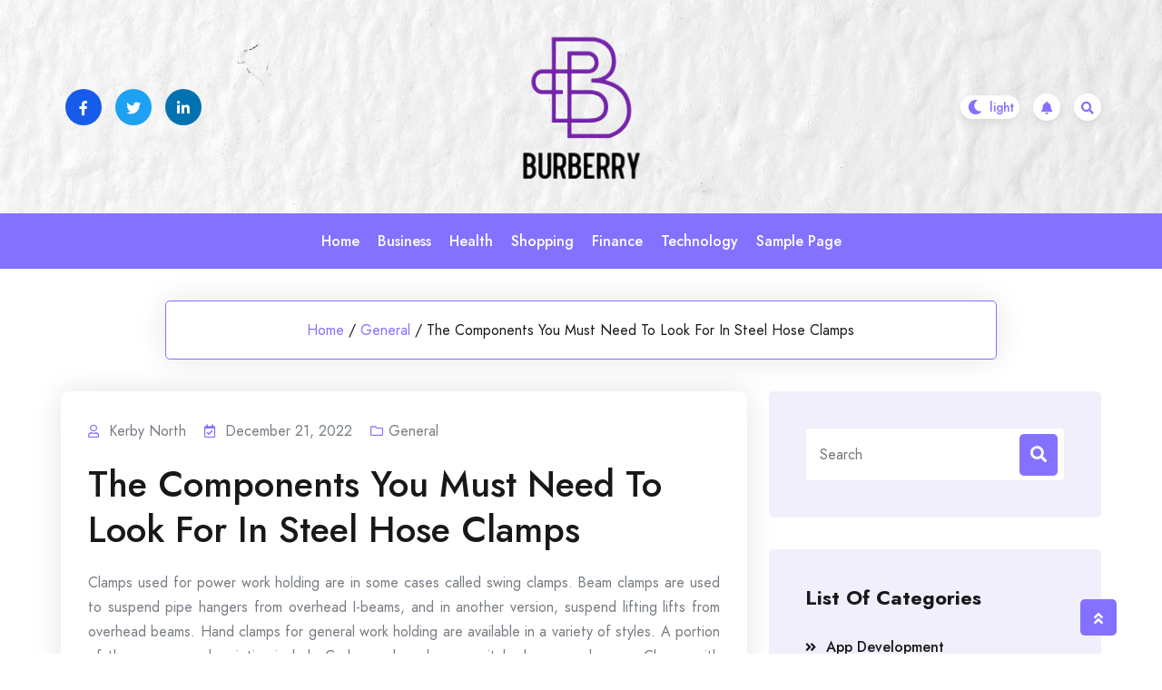

--- FILE ---
content_type: text/html; charset=UTF-8
request_url: https://burberry-saleoutlet.com/2022/12/21/the-components-you-must-need-to-look-for-in-steel-hose-clamps/
body_size: 11540
content:
				<!DOCTYPE html>
				<html lang="en-US" >
				<head>
						<meta charset="UTF-8">
				<meta name="viewport" content="width=device-width, initial-scale=1">
				<link rel="profile" href="https://gmpg.org/xfn/11">
				<title>The Components You Must Need To Look For In Steel Hose Clamps &#8211; Burberry Sale Outlet</title>
<meta name='robots' content='max-image-preview:large' />
<link rel='dns-prefetch' href='//fonts.googleapis.com' />
<link rel="alternate" type="application/rss+xml" title="Burberry Sale Outlet &raquo; Feed" href="https://burberry-saleoutlet.com/feed/" />
<link rel="alternate" title="oEmbed (JSON)" type="application/json+oembed" href="https://burberry-saleoutlet.com/wp-json/oembed/1.0/embed?url=https%3A%2F%2Fburberry-saleoutlet.com%2F2022%2F12%2F21%2Fthe-components-you-must-need-to-look-for-in-steel-hose-clamps%2F" />
<link rel="alternate" title="oEmbed (XML)" type="text/xml+oembed" href="https://burberry-saleoutlet.com/wp-json/oembed/1.0/embed?url=https%3A%2F%2Fburberry-saleoutlet.com%2F2022%2F12%2F21%2Fthe-components-you-must-need-to-look-for-in-steel-hose-clamps%2F&#038;format=xml" />
<style id='wp-img-auto-sizes-contain-inline-css'>
img:is([sizes=auto i],[sizes^="auto," i]){contain-intrinsic-size:3000px 1500px}
/*# sourceURL=wp-img-auto-sizes-contain-inline-css */
</style>

<style id='wp-emoji-styles-inline-css'>

	img.wp-smiley, img.emoji {
		display: inline !important;
		border: none !important;
		box-shadow: none !important;
		height: 1em !important;
		width: 1em !important;
		margin: 0 0.07em !important;
		vertical-align: -0.1em !important;
		background: none !important;
		padding: 0 !important;
	}
/*# sourceURL=wp-emoji-styles-inline-css */
</style>
<link rel='stylesheet' id='wp-block-library-css' href='https://burberry-saleoutlet.com/wp-includes/css/dist/block-library/style.min.css?ver=6.9' media='all' />
<style id='global-styles-inline-css'>
:root{--wp--preset--aspect-ratio--square: 1;--wp--preset--aspect-ratio--4-3: 4/3;--wp--preset--aspect-ratio--3-4: 3/4;--wp--preset--aspect-ratio--3-2: 3/2;--wp--preset--aspect-ratio--2-3: 2/3;--wp--preset--aspect-ratio--16-9: 16/9;--wp--preset--aspect-ratio--9-16: 9/16;--wp--preset--color--black: #000000;--wp--preset--color--cyan-bluish-gray: #abb8c3;--wp--preset--color--white: #ffffff;--wp--preset--color--pale-pink: #f78da7;--wp--preset--color--vivid-red: #cf2e2e;--wp--preset--color--luminous-vivid-orange: #ff6900;--wp--preset--color--luminous-vivid-amber: #fcb900;--wp--preset--color--light-green-cyan: #7bdcb5;--wp--preset--color--vivid-green-cyan: #00d084;--wp--preset--color--pale-cyan-blue: #8ed1fc;--wp--preset--color--vivid-cyan-blue: #0693e3;--wp--preset--color--vivid-purple: #9b51e0;--wp--preset--gradient--vivid-cyan-blue-to-vivid-purple: linear-gradient(135deg,rgb(6,147,227) 0%,rgb(155,81,224) 100%);--wp--preset--gradient--light-green-cyan-to-vivid-green-cyan: linear-gradient(135deg,rgb(122,220,180) 0%,rgb(0,208,130) 100%);--wp--preset--gradient--luminous-vivid-amber-to-luminous-vivid-orange: linear-gradient(135deg,rgb(252,185,0) 0%,rgb(255,105,0) 100%);--wp--preset--gradient--luminous-vivid-orange-to-vivid-red: linear-gradient(135deg,rgb(255,105,0) 0%,rgb(207,46,46) 100%);--wp--preset--gradient--very-light-gray-to-cyan-bluish-gray: linear-gradient(135deg,rgb(238,238,238) 0%,rgb(169,184,195) 100%);--wp--preset--gradient--cool-to-warm-spectrum: linear-gradient(135deg,rgb(74,234,220) 0%,rgb(151,120,209) 20%,rgb(207,42,186) 40%,rgb(238,44,130) 60%,rgb(251,105,98) 80%,rgb(254,248,76) 100%);--wp--preset--gradient--blush-light-purple: linear-gradient(135deg,rgb(255,206,236) 0%,rgb(152,150,240) 100%);--wp--preset--gradient--blush-bordeaux: linear-gradient(135deg,rgb(254,205,165) 0%,rgb(254,45,45) 50%,rgb(107,0,62) 100%);--wp--preset--gradient--luminous-dusk: linear-gradient(135deg,rgb(255,203,112) 0%,rgb(199,81,192) 50%,rgb(65,88,208) 100%);--wp--preset--gradient--pale-ocean: linear-gradient(135deg,rgb(255,245,203) 0%,rgb(182,227,212) 50%,rgb(51,167,181) 100%);--wp--preset--gradient--electric-grass: linear-gradient(135deg,rgb(202,248,128) 0%,rgb(113,206,126) 100%);--wp--preset--gradient--midnight: linear-gradient(135deg,rgb(2,3,129) 0%,rgb(40,116,252) 100%);--wp--preset--font-size--small: 13px;--wp--preset--font-size--medium: 20px;--wp--preset--font-size--large: 36px;--wp--preset--font-size--x-large: 42px;--wp--preset--spacing--20: 0.44rem;--wp--preset--spacing--30: 0.67rem;--wp--preset--spacing--40: 1rem;--wp--preset--spacing--50: 1.5rem;--wp--preset--spacing--60: 2.25rem;--wp--preset--spacing--70: 3.38rem;--wp--preset--spacing--80: 5.06rem;--wp--preset--shadow--natural: 6px 6px 9px rgba(0, 0, 0, 0.2);--wp--preset--shadow--deep: 12px 12px 50px rgba(0, 0, 0, 0.4);--wp--preset--shadow--sharp: 6px 6px 0px rgba(0, 0, 0, 0.2);--wp--preset--shadow--outlined: 6px 6px 0px -3px rgb(255, 255, 255), 6px 6px rgb(0, 0, 0);--wp--preset--shadow--crisp: 6px 6px 0px rgb(0, 0, 0);}:where(.is-layout-flex){gap: 0.5em;}:where(.is-layout-grid){gap: 0.5em;}body .is-layout-flex{display: flex;}.is-layout-flex{flex-wrap: wrap;align-items: center;}.is-layout-flex > :is(*, div){margin: 0;}body .is-layout-grid{display: grid;}.is-layout-grid > :is(*, div){margin: 0;}:where(.wp-block-columns.is-layout-flex){gap: 2em;}:where(.wp-block-columns.is-layout-grid){gap: 2em;}:where(.wp-block-post-template.is-layout-flex){gap: 1.25em;}:where(.wp-block-post-template.is-layout-grid){gap: 1.25em;}.has-black-color{color: var(--wp--preset--color--black) !important;}.has-cyan-bluish-gray-color{color: var(--wp--preset--color--cyan-bluish-gray) !important;}.has-white-color{color: var(--wp--preset--color--white) !important;}.has-pale-pink-color{color: var(--wp--preset--color--pale-pink) !important;}.has-vivid-red-color{color: var(--wp--preset--color--vivid-red) !important;}.has-luminous-vivid-orange-color{color: var(--wp--preset--color--luminous-vivid-orange) !important;}.has-luminous-vivid-amber-color{color: var(--wp--preset--color--luminous-vivid-amber) !important;}.has-light-green-cyan-color{color: var(--wp--preset--color--light-green-cyan) !important;}.has-vivid-green-cyan-color{color: var(--wp--preset--color--vivid-green-cyan) !important;}.has-pale-cyan-blue-color{color: var(--wp--preset--color--pale-cyan-blue) !important;}.has-vivid-cyan-blue-color{color: var(--wp--preset--color--vivid-cyan-blue) !important;}.has-vivid-purple-color{color: var(--wp--preset--color--vivid-purple) !important;}.has-black-background-color{background-color: var(--wp--preset--color--black) !important;}.has-cyan-bluish-gray-background-color{background-color: var(--wp--preset--color--cyan-bluish-gray) !important;}.has-white-background-color{background-color: var(--wp--preset--color--white) !important;}.has-pale-pink-background-color{background-color: var(--wp--preset--color--pale-pink) !important;}.has-vivid-red-background-color{background-color: var(--wp--preset--color--vivid-red) !important;}.has-luminous-vivid-orange-background-color{background-color: var(--wp--preset--color--luminous-vivid-orange) !important;}.has-luminous-vivid-amber-background-color{background-color: var(--wp--preset--color--luminous-vivid-amber) !important;}.has-light-green-cyan-background-color{background-color: var(--wp--preset--color--light-green-cyan) !important;}.has-vivid-green-cyan-background-color{background-color: var(--wp--preset--color--vivid-green-cyan) !important;}.has-pale-cyan-blue-background-color{background-color: var(--wp--preset--color--pale-cyan-blue) !important;}.has-vivid-cyan-blue-background-color{background-color: var(--wp--preset--color--vivid-cyan-blue) !important;}.has-vivid-purple-background-color{background-color: var(--wp--preset--color--vivid-purple) !important;}.has-black-border-color{border-color: var(--wp--preset--color--black) !important;}.has-cyan-bluish-gray-border-color{border-color: var(--wp--preset--color--cyan-bluish-gray) !important;}.has-white-border-color{border-color: var(--wp--preset--color--white) !important;}.has-pale-pink-border-color{border-color: var(--wp--preset--color--pale-pink) !important;}.has-vivid-red-border-color{border-color: var(--wp--preset--color--vivid-red) !important;}.has-luminous-vivid-orange-border-color{border-color: var(--wp--preset--color--luminous-vivid-orange) !important;}.has-luminous-vivid-amber-border-color{border-color: var(--wp--preset--color--luminous-vivid-amber) !important;}.has-light-green-cyan-border-color{border-color: var(--wp--preset--color--light-green-cyan) !important;}.has-vivid-green-cyan-border-color{border-color: var(--wp--preset--color--vivid-green-cyan) !important;}.has-pale-cyan-blue-border-color{border-color: var(--wp--preset--color--pale-cyan-blue) !important;}.has-vivid-cyan-blue-border-color{border-color: var(--wp--preset--color--vivid-cyan-blue) !important;}.has-vivid-purple-border-color{border-color: var(--wp--preset--color--vivid-purple) !important;}.has-vivid-cyan-blue-to-vivid-purple-gradient-background{background: var(--wp--preset--gradient--vivid-cyan-blue-to-vivid-purple) !important;}.has-light-green-cyan-to-vivid-green-cyan-gradient-background{background: var(--wp--preset--gradient--light-green-cyan-to-vivid-green-cyan) !important;}.has-luminous-vivid-amber-to-luminous-vivid-orange-gradient-background{background: var(--wp--preset--gradient--luminous-vivid-amber-to-luminous-vivid-orange) !important;}.has-luminous-vivid-orange-to-vivid-red-gradient-background{background: var(--wp--preset--gradient--luminous-vivid-orange-to-vivid-red) !important;}.has-very-light-gray-to-cyan-bluish-gray-gradient-background{background: var(--wp--preset--gradient--very-light-gray-to-cyan-bluish-gray) !important;}.has-cool-to-warm-spectrum-gradient-background{background: var(--wp--preset--gradient--cool-to-warm-spectrum) !important;}.has-blush-light-purple-gradient-background{background: var(--wp--preset--gradient--blush-light-purple) !important;}.has-blush-bordeaux-gradient-background{background: var(--wp--preset--gradient--blush-bordeaux) !important;}.has-luminous-dusk-gradient-background{background: var(--wp--preset--gradient--luminous-dusk) !important;}.has-pale-ocean-gradient-background{background: var(--wp--preset--gradient--pale-ocean) !important;}.has-electric-grass-gradient-background{background: var(--wp--preset--gradient--electric-grass) !important;}.has-midnight-gradient-background{background: var(--wp--preset--gradient--midnight) !important;}.has-small-font-size{font-size: var(--wp--preset--font-size--small) !important;}.has-medium-font-size{font-size: var(--wp--preset--font-size--medium) !important;}.has-large-font-size{font-size: var(--wp--preset--font-size--large) !important;}.has-x-large-font-size{font-size: var(--wp--preset--font-size--x-large) !important;}
/*# sourceURL=global-styles-inline-css */
</style>

<style id='classic-theme-styles-inline-css'>
/*! This file is auto-generated */
.wp-block-button__link{color:#fff;background-color:#32373c;border-radius:9999px;box-shadow:none;text-decoration:none;padding:calc(.667em + 2px) calc(1.333em + 2px);font-size:1.125em}.wp-block-file__button{background:#32373c;color:#fff;text-decoration:none}
/*# sourceURL=/wp-includes/css/classic-themes.min.css */
</style>
<link rel='stylesheet' id='bootstrap-css' href='https://burberry-saleoutlet.com/wp-content/themes/bloghub/assets/bootstrap/bootstrap-min.css?ver=1.0.9.1693549993' media='all' />
<link rel='stylesheet' id='fontawesomeall-min-css' href='https://burberry-saleoutlet.com/wp-content/themes/bloghub/assets/css/fontawesomeall-min.css?ver=1.0.9.1693549993' media='all' />
<link rel='stylesheet' id='slicknav-min-css' href='https://burberry-saleoutlet.com/wp-content/themes/bloghub/assets/css/slicknav-min.css?ver=1.0.9.1693549993' media='all' />
<link rel='stylesheet' id='superfish-css' href='https://burberry-saleoutlet.com/wp-content/themes/bloghub/assets/css/superfish.css?ver=1.0.9.1693549993' media='all' />
<link rel='stylesheet' id='animate-min-css' href='https://burberry-saleoutlet.com/wp-content/themes/bloghub/assets/css/animate-min.css?ver=1.0.9.1693549993' media='all' />
<link rel='stylesheet' id='slick-css' href='https://burberry-saleoutlet.com/wp-content/themes/bloghub/assets/slick/slick.css?ver=1.0.9.1693549993' media='all' />
<link rel='stylesheet' id='magnific-popup-css' href='https://burberry-saleoutlet.com/wp-content/themes/bloghub/assets/css/magnific-popup.css?ver=1.0.9.1693549993' media='all' />
<link rel='stylesheet' id='bloghub-typography-css' href='https://burberry-saleoutlet.com/wp-content/themes/bloghub/assets/css/typography.css?ver=1.0.9.1693549993' media='all' />
<link rel='stylesheet' id='bloghub-theme-css' href='https://burberry-saleoutlet.com/wp-content/themes/bloghub/assets/scss/theme.css?ver=1.0.9.1693549993' media='all' />
<link rel='stylesheet' id='bloghub-style-css' href='https://burberry-saleoutlet.com/wp-content/themes/bloghub-child/style.css?ver=1.0.9.1693549993' media='all' />
<link rel='stylesheet' id='bloghub-fonts-css' href='https://fonts.googleapis.com/css?family=Jost%3Aital%2Cwght%400%2C100%3B0%2C200%3B0%2C300%3B0%2C400%3B0%2C500%3B0%2C600%3B0%2C700%3B0%2C800%3B0%2C900%3B1%2C100%3B1%2C200%3B1%2C300%3B1%2C400%3B1%2C500%3B1%2C600&#038;subset=latin%2Clatin-ext' media='all' />
<script src="https://burberry-saleoutlet.com/wp-includes/js/jquery/jquery.min.js?ver=3.7.1" id="jquery-core-js"></script>
<script src="https://burberry-saleoutlet.com/wp-includes/js/jquery/jquery-migrate.min.js?ver=3.4.1" id="jquery-migrate-js"></script>
<link rel="https://api.w.org/" href="https://burberry-saleoutlet.com/wp-json/" /><link rel="alternate" title="JSON" type="application/json" href="https://burberry-saleoutlet.com/wp-json/wp/v2/posts/564" /><link rel="EditURI" type="application/rsd+xml" title="RSD" href="https://burberry-saleoutlet.com/xmlrpc.php?rsd" />
<meta name="generator" content="WordPress 6.9" />
<link rel="canonical" href="https://burberry-saleoutlet.com/2022/12/21/the-components-you-must-need-to-look-for-in-steel-hose-clamps/" />
<link rel='shortlink' href='https://burberry-saleoutlet.com/?p=564' />
<style type="text/css"></style><link rel="icon" href="https://burberry-saleoutlet.com/wp-content/uploads/2025/08/Customize-Burberry-Sale-Outlet-08-11-2025_03_06_PM.png" sizes="32x32" />
<link rel="icon" href="https://burberry-saleoutlet.com/wp-content/uploads/2025/08/Customize-Burberry-Sale-Outlet-08-11-2025_03_06_PM.png" sizes="192x192" />
<link rel="apple-touch-icon" href="https://burberry-saleoutlet.com/wp-content/uploads/2025/08/Customize-Burberry-Sale-Outlet-08-11-2025_03_06_PM.png" />
<meta name="msapplication-TileImage" content="https://burberry-saleoutlet.com/wp-content/uploads/2025/08/Customize-Burberry-Sale-Outlet-08-11-2025_03_06_PM.png" />
		<style id="wp-custom-css">
			*:focus {
    outline: none !important;
}			</style>
		<style id="kirki-inline-styles">.header-wrapper.Header-two .header-top-box{background-image:url("https://burberry-saleoutlet.com/wp-content/themes/bloghub/assets/image/header-bg.jpg");background-repeat:no-repeat;background-position:center center;background-attachment:scroll;-webkit-background-size:cover;-moz-background-size:cover;-ms-background-size:cover;-o-background-size:cover;background-size:cover;}body{font-family:Jost;font-size:16px;font-weight:400;font-style:normal;line-height:27px;text-transform:none;text-decoration:none;color:#767C84;}h1{font-family:Jost;font-style:normal;text-transform:none;text-decoration:none;}h2{font-family:Jost;font-style:normal;text-transform:none;text-decoration:none;}h3{font-family:Jost;font-style:normal;text-transform:none;text-decoration:none;}h4{font-family:Jost;font-style:normal;text-transform:none;text-decoration:none;}h5{font-family:Jost;font-style:normal;text-transform:none;text-decoration:none;}h6{font-family:Jost;font-style:normal;text-transform:none;text-decoration:none;}.footer-wrapper:after{background-color:#F1EFFC;}.footer-wrapper{background-repeat:repeat;background-position:center center;background-attachment:scroll;-webkit-background-size:cover;-moz-background-size:cover;-ms-background-size:cover;-o-background-size:cover;background-size:cover;}.footer-wrapper .footer-widget-area .widget-title, .footer-wrapper .footer-widget-area .widget_block h2,.footer-widget-area .widget.widget_rss cite{color:#18181B;}.footer-widget, .footer-widget p,.footer-widget-area .widget ul li{color:#767C84;}.footer-widget a, .footer-widget ul li a,.footer-widget-area .widget.widget_rss ul li a, .footer-widget-area .widget.widget_rss .rss-date{color:#18181B;}.footer-widget-area .widget.widget_archive li a:before, .footer-widget-area .wp-block-archives-list li a:before, .footer-widget-area .widget.widget_categories li a:before, .footer-widget-area .wp-block-categories-list li a:before, .footer-widget-area .widget.widget_pages li a:before, .footer-widget-area .widget.widget_meta li a:before, .footer-widget-area .widget.widget_nav_menu li a:before, .footer-widget-area .widget_recent_comments li:before, .footer-widget-area .widget_recent_entries li a:before, .footer-widget-area .wp-block-latest-posts__list li a:before, .footer-widget-area .wp-block-pages-list__item__link:before{background-color:#18181B;}.footer-widget a:hover, .footer-widget ul li a:hover,.footer-widget-area .widget.widget_rss ul li a:hover{color:#8571FF;}.footer-widget-area .widget.widget_archive li a:hover:before, .footer-widget-area .widget.widget_categories li a:hover:before, .footer-widget-area .widget.widget_pages li a:hover:before, .footer-widget-area .widget.widget_meta li a:hover:before, .footer-widget-area .widget.widget_nav_menu li a:hover:before, .footer-widget-area .widget_recent_entries li a:hover:before, .footer-widget-area .wp-block-latest-posts__list li a:hover:before, .footer-widget-area .wp-block-categories-list li a:hover:before, .footer-widget-area .wp-block-archives-list li a:hover:before, .footer-widget-area .wp-block-pages-list__item__link:hover:before{background-color:#8571FF;}.header-wrapper,.header-wrapper.Header-two .main-navigation{background-color:#8571FF;}.header-wrapper{-webkit-border-radius:50px;-moz-border-radius:50px;border-radius:50px;}.header-wrapper .main-navigation .navbar-collapse.nav-menu ul li a{color:#ffffff;}.header-wrapper .main-navigation .navbar-collapse.nav-menu ul ul li a{color:#ffffff;}.sf-menu ul li{background-color:#8571FF;}.right-section .notification-icon a{color:#8571ff;background-color:#ffffff;}.right-section .notification-icon a:hover{color:#ffffff;background-color:#18181b;}.preloader-area .preloader-inner .theme-loader{border-color:#ffffff;}.preloader-area .preloader-inner .theme-loader::after{border-color:#8571FF;}.preloader-area{background-color:#18181B;}.to-top{color:#ffffff;background-color:#8571FF;}/* cyrillic */
@font-face {
  font-family: 'Jost';
  font-style: normal;
  font-weight: 400;
  font-display: swap;
  src: url(https://burberry-saleoutlet.com/wp-content/fonts/jost/font) format('woff');
  unicode-range: U+0301, U+0400-045F, U+0490-0491, U+04B0-04B1, U+2116;
}
/* latin-ext */
@font-face {
  font-family: 'Jost';
  font-style: normal;
  font-weight: 400;
  font-display: swap;
  src: url(https://burberry-saleoutlet.com/wp-content/fonts/jost/font) format('woff');
  unicode-range: U+0100-02BA, U+02BD-02C5, U+02C7-02CC, U+02CE-02D7, U+02DD-02FF, U+0304, U+0308, U+0329, U+1D00-1DBF, U+1E00-1E9F, U+1EF2-1EFF, U+2020, U+20A0-20AB, U+20AD-20C0, U+2113, U+2C60-2C7F, U+A720-A7FF;
}
/* latin */
@font-face {
  font-family: 'Jost';
  font-style: normal;
  font-weight: 400;
  font-display: swap;
  src: url(https://burberry-saleoutlet.com/wp-content/fonts/jost/font) format('woff');
  unicode-range: U+0000-00FF, U+0131, U+0152-0153, U+02BB-02BC, U+02C6, U+02DA, U+02DC, U+0304, U+0308, U+0329, U+2000-206F, U+20AC, U+2122, U+2191, U+2193, U+2212, U+2215, U+FEFF, U+FFFD;
}/* cyrillic */
@font-face {
  font-family: 'Jost';
  font-style: normal;
  font-weight: 400;
  font-display: swap;
  src: url(https://burberry-saleoutlet.com/wp-content/fonts/jost/font) format('woff');
  unicode-range: U+0301, U+0400-045F, U+0490-0491, U+04B0-04B1, U+2116;
}
/* latin-ext */
@font-face {
  font-family: 'Jost';
  font-style: normal;
  font-weight: 400;
  font-display: swap;
  src: url(https://burberry-saleoutlet.com/wp-content/fonts/jost/font) format('woff');
  unicode-range: U+0100-02BA, U+02BD-02C5, U+02C7-02CC, U+02CE-02D7, U+02DD-02FF, U+0304, U+0308, U+0329, U+1D00-1DBF, U+1E00-1E9F, U+1EF2-1EFF, U+2020, U+20A0-20AB, U+20AD-20C0, U+2113, U+2C60-2C7F, U+A720-A7FF;
}
/* latin */
@font-face {
  font-family: 'Jost';
  font-style: normal;
  font-weight: 400;
  font-display: swap;
  src: url(https://burberry-saleoutlet.com/wp-content/fonts/jost/font) format('woff');
  unicode-range: U+0000-00FF, U+0131, U+0152-0153, U+02BB-02BC, U+02C6, U+02DA, U+02DC, U+0304, U+0308, U+0329, U+2000-206F, U+20AC, U+2122, U+2191, U+2193, U+2212, U+2215, U+FEFF, U+FFFD;
}/* cyrillic */
@font-face {
  font-family: 'Jost';
  font-style: normal;
  font-weight: 400;
  font-display: swap;
  src: url(https://burberry-saleoutlet.com/wp-content/fonts/jost/font) format('woff');
  unicode-range: U+0301, U+0400-045F, U+0490-0491, U+04B0-04B1, U+2116;
}
/* latin-ext */
@font-face {
  font-family: 'Jost';
  font-style: normal;
  font-weight: 400;
  font-display: swap;
  src: url(https://burberry-saleoutlet.com/wp-content/fonts/jost/font) format('woff');
  unicode-range: U+0100-02BA, U+02BD-02C5, U+02C7-02CC, U+02CE-02D7, U+02DD-02FF, U+0304, U+0308, U+0329, U+1D00-1DBF, U+1E00-1E9F, U+1EF2-1EFF, U+2020, U+20A0-20AB, U+20AD-20C0, U+2113, U+2C60-2C7F, U+A720-A7FF;
}
/* latin */
@font-face {
  font-family: 'Jost';
  font-style: normal;
  font-weight: 400;
  font-display: swap;
  src: url(https://burberry-saleoutlet.com/wp-content/fonts/jost/font) format('woff');
  unicode-range: U+0000-00FF, U+0131, U+0152-0153, U+02BB-02BC, U+02C6, U+02DA, U+02DC, U+0304, U+0308, U+0329, U+2000-206F, U+20AC, U+2122, U+2191, U+2193, U+2212, U+2215, U+FEFF, U+FFFD;
}/* cyrillic */
@font-face {
  font-family: 'Jost';
  font-style: normal;
  font-weight: 400;
  font-display: swap;
  src: url(https://burberry-saleoutlet.com/wp-content/fonts/jost/font) format('woff');
  unicode-range: U+0301, U+0400-045F, U+0490-0491, U+04B0-04B1, U+2116;
}
/* latin-ext */
@font-face {
  font-family: 'Jost';
  font-style: normal;
  font-weight: 400;
  font-display: swap;
  src: url(https://burberry-saleoutlet.com/wp-content/fonts/jost/font) format('woff');
  unicode-range: U+0100-02BA, U+02BD-02C5, U+02C7-02CC, U+02CE-02D7, U+02DD-02FF, U+0304, U+0308, U+0329, U+1D00-1DBF, U+1E00-1E9F, U+1EF2-1EFF, U+2020, U+20A0-20AB, U+20AD-20C0, U+2113, U+2C60-2C7F, U+A720-A7FF;
}
/* latin */
@font-face {
  font-family: 'Jost';
  font-style: normal;
  font-weight: 400;
  font-display: swap;
  src: url(https://burberry-saleoutlet.com/wp-content/fonts/jost/font) format('woff');
  unicode-range: U+0000-00FF, U+0131, U+0152-0153, U+02BB-02BC, U+02C6, U+02DA, U+02DC, U+0304, U+0308, U+0329, U+2000-206F, U+20AC, U+2122, U+2191, U+2193, U+2212, U+2215, U+FEFF, U+FFFD;
}</style>		<!-- Add Custom code here -->
		
	</head>

					<body data-rsssl=1 class="wp-singular post-template-default single single-post postid-564 single-format-standard wp-custom-logo wp-embed-responsive wp-theme-bloghub wp-child-theme-bloghub-child">
									<div id="page" class="site">
					<a class="skip-link screen-reader-text" href="#primary">Skip to content</a>
										<div class="preloader-area">
						<div class="preloader-inner">
							<div class="theme-loader"></div>
						</div>
					</div>
							
					<header id="masthead" class="site-header">
					<div class="header-inner" id="sticky-header-no">
						
			<div class="header-wrapper Header-two">
    <div class="header-top-box">
        <div class="header-top-inner">
            <div class="container">
                <div class="row">

                                            <div class="col-lg-4 col-md-4 col-sm-6">
                            <div class="header-social-box">
                                <div class="header-social-item">
                                    <ul>
                                                                                    <li><a href="#" target="_self" style="background-color:#175beb;color:#ffffff"><i class="fab fa-facebook-f"></i></a></li>
                                                                                    <li><a href="#" target="_self" style="background-color:#1da1f2;color:#ffffff"><i class="fab fa-twitter"></i></a></li>
                                                                                    <li><a href="#" target="_self" style="background-color:#0072b1;color:#ffffff"><i class="fab fa-linkedin-in"></i></a></li>
                                                                            </ul>
                                </div>
                            </div>
                        </div>
                    
                    <div class="col-lg-4 col-md-4 col-sm-6">
                        <div class="logo-area">
                            <div class="site-branding">
                                <a href="https://burberry-saleoutlet.com/" class="custom-logo-link" rel="home"><img width="161" height="175" src="https://burberry-saleoutlet.com/wp-content/uploads/2025/08/image-Photoroom-2025-08-11T150548.590.png" class="custom-logo" alt="Burberry Sale Outlet" decoding="async" /></a>                            </div><!-- .site-branding -->
                        </div>
                    </div>

                    <div class="col-lg-4 col-md-4 col-sm-6">
                        <div class="right-section">

                                                            <div class="switch-dark-lite">
                                    <label class="switch" for="darkswitch">
                                        <input type="checkbox" id="darkswitch" class="theme-dark-lite">
                                        <span class="slider"></span>
                                        <input type="hidden" name="theme_mode" value="light">
                                    </label>
                                </div>
                            
                                                            <div class="notification-icon">
                                    <a href="" target="_self"><i class="fas fa-bell"></i></a>
                                </div>
                            
                                                            <div class="header-search-box search-open">
                                <a href="#"><i class="fas fa-search"></i></a>
                                </div>
                                                        
                        </div>
                    </div>
                </div>
            </div>
        </div>
    </div>

    <nav class="navbar navbar-expand-lg navbar-light main-navigation" id="site-navigation">
        
        <div class="container">
            <div class="navbar-collapse nav-menu">
                <ul id="primary-menu" class="sf-menu ms-auto me-auto"><li id="menu-item-4670" class="menu-item menu-item-type-taxonomy menu-item-object-category menu-item-4670"><a href="https://burberry-saleoutlet.com/category/home/">Home</a></li>
<li id="menu-item-4665" class="menu-item menu-item-type-taxonomy menu-item-object-category menu-item-4665"><a href="https://burberry-saleoutlet.com/category/business/">Business</a></li>
<li id="menu-item-4666" class="menu-item menu-item-type-taxonomy menu-item-object-category menu-item-4666"><a href="https://burberry-saleoutlet.com/category/health/">Health</a></li>
<li id="menu-item-4667" class="menu-item menu-item-type-taxonomy menu-item-object-category menu-item-4667"><a href="https://burberry-saleoutlet.com/category/shopping/">Shopping</a></li>
<li id="menu-item-4668" class="menu-item menu-item-type-taxonomy menu-item-object-category menu-item-4668"><a href="https://burberry-saleoutlet.com/category/finance/">Finance</a></li>
<li id="menu-item-4669" class="menu-item menu-item-type-taxonomy menu-item-object-category menu-item-4669"><a href="https://burberry-saleoutlet.com/category/technology/">Technology</a></li>
<li id="menu-item-4718" class="menu-item menu-item-type-post_type menu-item-object-page menu-item-4718"><a href="https://burberry-saleoutlet.com/sample-page/">Sample Page</a></li>
</ul>            </div>
            
            <div id="mobile"></div>
        </div>
    </nav><!-- #site-navigation -->
    
</div> 	
							
					</div>
				</header><!-- #masthead -->
				<div class="header-search-popup">
					<div class="header-search-popup-content">
						<form method="get" class="search-form" action="https://burberry-saleoutlet.com/">
							<span class="screen-reader-text">Search for:</span>
							<input type="search" class="search-field" placeholder="Search " value="" name="s" title="Search for:" />
							<button type="submit" aria-label="Submit search" class="search-submit"><span class="fas fa-search"></span></button>
						</form>
					</div>
					<div class="header-search-overlay search-open">
						<div class="closes-button">
							<a href="#"><i class="fas fa-times"></i></a>
						</div>
					</div>
				</div>
				
		
				<main id="primary" class="site-main">
					            <div class="page-title-wrapper">
                <div class="container">
                    <div class="page-title-inner">
                        <ul class="bloghub-breadcrumb"><li><a href="https://burberry-saleoutlet.com">Home</a><span class="breadcrumb-delimiter">/</span></li><li><a href="https://burberry-saleoutlet.com/category/general/">General</a><span class="breadcrumb-delimiter">/</span></li><li>The Components You Must Need To Look For In Steel Hose Clamps</li></ul>                    </div>
                </div>
            </div>
        					<div class="post-details-wrapper">
						<div class="container">
							<div class="row">
				
	<div class="col-12 col-lg-8">
		
<article id="post-564" class="post-564 post type-post status-publish format-standard hentry category-general">
		<div class="post-content-wrapper">
					<div class="post-meta">
				<ul>
											<li><span class="byline"><i class="far fa-user"></i>  <span class="author vcard">Kerby North</span></span></li>
					
										<li><span class="posted-on"><i class="far fa-calendar-check"></i> <a href="https://burberry-saleoutlet.com/2022/12/21/the-components-you-must-need-to-look-for-in-steel-hose-clamps/" rel="bookmark"><time class="entry-date published" datetime="2022-12-21T06:35:52+00:00">December 21, 2022</time><time class="updated" datetime="2022-12-30T06:54:35+00:00">December 30, 2022</time></a></span></li>
										

					
										<li><span class="cat-links"><i class="far fa-folder"></i><a href="https://burberry-saleoutlet.com/category/general/" rel="category tag">General</a></span></li>
					
				</ul>
			</div>
		
					<header class="entry-header">
				<h3 class="entry-title single post-title">The Components You Must Need To Look For In Steel Hose Clamps</h3>			</header><!-- .entry-header -->
		
		<div class="entry-content">
			<p style="text-align: justify;">Clamps used for power work holding are in some cases called swing clamps. Beam clamps are used to suspend pipe hangers from overhead I-beams, and in another version, suspend lifting lifts from overhead beams. Hand clamps for general work holding are available in a variety of styles. A portion of the more normal varieties include C clamps, bar clamps, switch clamps, and so on. Clamps with soft faces are made especially for carpentry and cabinetmaking. Carpentry clamps typically have speed features to allow them to be brought up to the work quickly preceding applying clamping pressure.</p>
<p style="text-align: justify;">A group of <a href="https://rexon.com.br/abracadeira-para-mangueira-para-o-que-serve-qual-a-melhor-como-instalar-onde-encontrar-e-quanto-custa/"><strong>Abraçadeira para mangueira</strong></a> are used in general fixturing applications, for metalworking, and so on, and they are typically adjustable with quick release features to permit work to be gotten into fixtures and removed rapidly after any machining, and so on is finished. Clamp styles here include hold down, switch, push-pull, and so forth. A move forward from hand clamps are the power work holding varieties that are pneumatically or hydraulically actuated and once in a while made to swing toward and away from the work pieces when they are clamped and unclamped. Often they incorporate a grasping or latching mechanism that uses the suspended load of the plate, beam, and so forth to provide the necessary holding force. Hose clamps arrive in a variety of styles, from the reusable worm gear style to the economical ear clamps that are creased in place for one-time use. Ear clamps, wire clamps, and so on are particularly prevalent in the auto industry. Constant torque clamps are available for expanding or contracting hose assemblies. Pipe clamps are used as components in pipe hangers, as assembly devices for exhaust frameworks muffler clamps, and as connectors for quick interface channeling frameworks.</p>
<p><img fetchpriority="high" decoding="async" class="aligncenter  wp-image-566" src="https://burberry-saleoutlet.com/wp-content/uploads/2022/12/006-1024x726.jpg" alt="Stainless Steel Hose Clamps" width="601" height="426" srcset="https://burberry-saleoutlet.com/wp-content/uploads/2022/12/006-1024x726.jpg 1024w, https://burberry-saleoutlet.com/wp-content/uploads/2022/12/006-300x213.jpg 300w, https://burberry-saleoutlet.com/wp-content/uploads/2022/12/006-768x545.jpg 768w, https://burberry-saleoutlet.com/wp-content/uploads/2022/12/006.jpg 1423w" sizes="(max-width: 601px) 100vw, 601px" /></p>
<p style="text-align: justify;">Hose and pipe clamps are generally determined by diameter, with many hose clamps operable over a range of diameters. Some hose clamps require special tools for creasing them, such as ear clamps, while others, such as worm gear style or screw clamps, can be opened and shut with screwdrivers, torques, and so on. Manufacturers usually decide on economy and installation ease while choosing clamps, whereas do-it-yourselfers could spring for costlier clamps that do not require special tools for installing. Pipe clamps often incorporate a U-bolt and a saddle which is fixed down with nuts to squeeze the mating pipes together. Clamps for repairing pipe can be found under Couplings Fittings. Ground clamps and ground straps are always made of a conductive material such as copper, brass, or similar ferrous metals to ensure the transmission of power through them. Cable clamps are used for affixing cables to walls, and so on, and depend on grinding and pinch to secure the cable jacket or sheath. A few cable clamps are fixed with cushioning to further their grasp and safeguard the cable sheath from abrasion.</p>
		</div><!-- .entry-content -->

		<footer class="entry-footer">
			<div class="post-footer">
						<div class="share-this-post">
			<ul class="social-icons m0p0ln">
				<li>
					<a href="https://www.facebook.com/sharer.php?u=https%3A%2F%2Fburberry-saleoutlet.com%2F2022%2F12%2F21%2Fthe-components-you-must-need-to-look-for-in-steel-hose-clamps%2F" class="social-facebook">
						<i class="fab fa-facebook-f"></i>
					</a>
				</li>
				<li>
					<a href="https://twitter.com/share?text=The+Components+You+Must+Need+To+Look+For+In+Steel+Hose+Clamps&amp;url=https%3A%2F%2Fburberry-saleoutlet.com%2F2022%2F12%2F21%2Fthe-components-you-must-need-to-look-for-in-steel-hose-clamps%2F" class="social-facebook">
						<i class="fab fa-twitter"></i>
					</a>
				</li>
				<li>
					<a href="https://www.pinterest.com/pin/create/button/?url=https%3A%2F%2Fburberry-saleoutlet.com%2F2022%2F12%2F21%2Fthe-components-you-must-need-to-look-for-in-steel-hose-clamps%2F&amp;media=&amp;description=Clamps+used+for+power+work+holding+are+in+some+cases+called+swing+clamps.+Beam+clamps+are+used+to+suspend+pipe+hangers+from+overhead+I-beams%2C+and+in+another+version%2C+suspend+lifting+lifts+from+overhead+beams.+Hand+clamps+for+general+work+holding%26hellip%3B" class="social-pintarest">
						<i class="fab fa-pinterest"></i>
					</a>
				</li>
				<li>
					<a href="https://www.linkedin.com/shareArticle?mini=true&amp;url=https%3A%2F%2Fburberry-saleoutlet.com%2F2022%2F12%2F21%2Fthe-components-you-must-need-to-look-for-in-steel-hose-clamps%2F&amp;title=The+Components+You+Must+Need+To+Look+For+In+Steel+Hose+Clamps&amp;summary=Clamps+used+for+power+work+holding+are+in+some+cases+called+swing+clamps.+Beam+clamps+are+used+to+suspend+pipe+hangers+from+overhead+I-beams%2C+and+in+another+version%2C+suspend+lifting+lifts+from+overhead+beams.+Hand+clamps+for+general+work+holding%26hellip%3B&amp;source=https://burberry-saleoutlet.com/" class="social-linkedin">
						<i class="fab fa-linkedin-in"></i>
					</a>
				</li>
			</ul>
		</div>
				</div>
		</footer><!-- .entry-footer -->
	</div>
</article><!-- #post-564 -->
            <div class="author-info-wrapper">
                <div class="author-info-box">
                    <div class="author-image">
                        <img alt='' src='https://secure.gravatar.com/avatar/eac68a454e75758521d07489cd1db7b444edd89bb1b9c6c0023413b7408a42d8?s=96&#038;d=mm&#038;r=g' srcset='https://secure.gravatar.com/avatar/eac68a454e75758521d07489cd1db7b444edd89bb1b9c6c0023413b7408a42d8?s=192&#038;d=mm&#038;r=g 2x' class='avatar avatar-96 photo' height='96' width='96' decoding='async'/>                    </div>
                    <div class="author-info">
                        <h2><a href="https://burberry-saleoutlet.com/author/admin/" title="Posts by Kerby North" rel="author">Kerby North</a></h2>
                        <p></p>
                    </div>
                </div>
            </div>
            <nav class="bloghub-post-navication-single" role="navigation">
        <h2 class="screen-reader-text">Post navigation</h2>
        <div class="nav-links">
                            <div class="nav-previous post-single-nav">
					<a href="https://burberry-saleoutlet.com/2022/12/21/buy-demon-slayer-cosplay-costumes-to-enjoy-phenomenal-anime-world/" class="nav-label">
						<span class="nav-subtitle">Previous Post</span>
					</a>
                    <div class="nav-holder">
						<div class="nav-title">
							<a href="https://burberry-saleoutlet.com/2022/12/21/buy-demon-slayer-cosplay-costumes-to-enjoy-phenomenal-anime-world/">
								<span class="nav-title">Buy Demon Slayer Cosplay Costumes To Enjoy Phenomenal Anime World</span>
							</a>
						</div>
                    </div>
                </div>
            
            				<div class="nav-next post-single-nav">
					<a href="https://burberry-saleoutlet.com/2022/12/21/christian-living-know-all-the-benefits-and-struggles/" class="nav-label">
						<span class="nav-subtitle">Next Post</span>
					</a>
                    <div class="nav-holder">
						<div class="nav-title">
							<a href="https://burberry-saleoutlet.com/2022/12/21/christian-living-know-all-the-benefits-and-struggles/">
								<span class="nav-title">Christian Living – Know All the Benefits and Struggles</span>
							</a>
						</div>
                    </div>
                </div>
                    </div>
    </nav>
    	</div>

			<div class="col-12 col-lg-4">
			
<aside id="secondary" class="sidebar-widget-area">
	<section id="search-2" class="widget widget_search"><h2 class="widget-title">Search</h2><form role="search" method="get" class="search-form" action="https://burberry-saleoutlet.com/">
    <span class="screen-reader-text">Search for:</span>
    <input type="search" class="search-field" placeholder="Search " value="" name="s" title="Search for:" />
    <div class="search-button">
    	<button type="submit" class="search-submit"><span class="fas fa-search"></span></button>
    </div>
</form></section><section id="categories-2" class="widget widget_categories"><h2 class="widget-title">List Of Categories</h2>
			<ul>
					<li class="cat-item cat-item-31"><a href="https://burberry-saleoutlet.com/category/app-development/">App Development</a>
</li>
	<li class="cat-item cat-item-23"><a href="https://burberry-saleoutlet.com/category/application/">Application</a>
</li>
	<li class="cat-item cat-item-18"><a href="https://burberry-saleoutlet.com/category/automobile/">Automobile</a>
</li>
	<li class="cat-item cat-item-34"><a href="https://burberry-saleoutlet.com/category/beauty/">Beauty</a>
</li>
	<li class="cat-item cat-item-2"><a href="https://burberry-saleoutlet.com/category/business/">Business</a>
</li>
	<li class="cat-item cat-item-39"><a href="https://burberry-saleoutlet.com/category/career/">Career</a>
</li>
	<li class="cat-item cat-item-28"><a href="https://burberry-saleoutlet.com/category/construction/">construction</a>
</li>
	<li class="cat-item cat-item-36"><a href="https://burberry-saleoutlet.com/category/dental/">Dental</a>
</li>
	<li class="cat-item cat-item-30"><a href="https://burberry-saleoutlet.com/category/digital-marketing/">Digital Marketing</a>
</li>
	<li class="cat-item cat-item-3"><a href="https://burberry-saleoutlet.com/category/education/">Education</a>
</li>
	<li class="cat-item cat-item-21"><a href="https://burberry-saleoutlet.com/category/entertainment/">Entertainment</a>
</li>
	<li class="cat-item cat-item-38"><a href="https://burberry-saleoutlet.com/category/fashion/">Fashion</a>
</li>
	<li class="cat-item cat-item-11"><a href="https://burberry-saleoutlet.com/category/finance/">Finance</a>
</li>
	<li class="cat-item cat-item-22"><a href="https://burberry-saleoutlet.com/category/fitness/">Fitness</a>
</li>
	<li class="cat-item cat-item-26"><a href="https://burberry-saleoutlet.com/category/food/">Food</a>
</li>
	<li class="cat-item cat-item-17"><a href="https://burberry-saleoutlet.com/category/games/">Games</a>
</li>
	<li class="cat-item cat-item-4"><a href="https://burberry-saleoutlet.com/category/general/">General</a>
</li>
	<li class="cat-item cat-item-7"><a href="https://burberry-saleoutlet.com/category/health/">Health</a>
</li>
	<li class="cat-item cat-item-6"><a href="https://burberry-saleoutlet.com/category/home/">Home</a>
</li>
	<li class="cat-item cat-item-19"><a href="https://burberry-saleoutlet.com/category/home-improvement/">Home Improvement</a>
</li>
	<li class="cat-item cat-item-8"><a href="https://burberry-saleoutlet.com/category/insurance/">Insurance</a>
</li>
	<li class="cat-item cat-item-32"><a href="https://burberry-saleoutlet.com/category/internet-marketing/">Internet marketing</a>
</li>
	<li class="cat-item cat-item-16"><a href="https://burberry-saleoutlet.com/category/law/">Law</a>
</li>
	<li class="cat-item cat-item-29"><a href="https://burberry-saleoutlet.com/category/marketing/">Marketing</a>
</li>
	<li class="cat-item cat-item-14"><a href="https://burberry-saleoutlet.com/category/news/">News</a>
</li>
	<li class="cat-item cat-item-12"><a href="https://burberry-saleoutlet.com/category/pet/">pet</a>
</li>
	<li class="cat-item cat-item-35"><a href="https://burberry-saleoutlet.com/category/photography/">Photography</a>
</li>
	<li class="cat-item cat-item-10"><a href="https://burberry-saleoutlet.com/category/real-estate/">Real Estate</a>
</li>
	<li class="cat-item cat-item-13"><a href="https://burberry-saleoutlet.com/category/seo/">SEO</a>
</li>
	<li class="cat-item cat-item-5"><a href="https://burberry-saleoutlet.com/category/shopping/">Shopping</a>
</li>
	<li class="cat-item cat-item-15"><a href="https://burberry-saleoutlet.com/category/social-media/">Social Media</a>
</li>
	<li class="cat-item cat-item-24"><a href="https://burberry-saleoutlet.com/category/software/">Software</a>
</li>
	<li class="cat-item cat-item-25"><a href="https://burberry-saleoutlet.com/category/sports/">Sports</a>
</li>
	<li class="cat-item cat-item-9"><a href="https://burberry-saleoutlet.com/category/technology/">Technology</a>
</li>
	<li class="cat-item cat-item-20"><a href="https://burberry-saleoutlet.com/category/travel/">travel</a>
</li>
	<li class="cat-item cat-item-1"><a href="https://burberry-saleoutlet.com/category/uncategorized/">Uncategorized</a>
</li>
	<li class="cat-item cat-item-37"><a href="https://burberry-saleoutlet.com/category/web-design/">Web design</a>
</li>
	<li class="cat-item cat-item-33"><a href="https://burberry-saleoutlet.com/category/web-development/">Web Development</a>
</li>
	<li class="cat-item cat-item-27"><a href="https://burberry-saleoutlet.com/category/wedding/">Wedding</a>
</li>
			</ul>

			</section>
		<section id="recent-posts-2" class="widget widget_recent_entries">
		<h2 class="widget-title">More News</h2>
		<ul>
											<li>
					<a href="https://burberry-saleoutlet.com/2026/01/22/keep-your-website-up-to-date-and-functional-with-professional-website-maintenance/">Keep Your Website Up-to-Date and Functional with Professional Website Maintenance</a>
									</li>
											<li>
					<a href="https://burberry-saleoutlet.com/2026/01/21/experience-personal-growth-and-cultural-immersion-with-thailand-muay-thai-visa/">Experience Personal Growth And Cultural Immersion With Thailand Muay Thai Visa</a>
									</li>
											<li>
					<a href="https://burberry-saleoutlet.com/2026/01/19/enjoy-memorable-and-affordable-experiences-while-visiting-aceh/">Enjoy Memorable and Affordable Experiences While Visiting Aceh</a>
									</li>
											<li>
					<a href="https://burberry-saleoutlet.com/2026/01/17/unlock-exciting-gameplay-moments-using-pubg-cheat-tools-responsibly-today/">Unlock Exciting Gameplay Moments Using PUBG Cheat Tools Responsibly Today</a>
									</li>
											<li>
					<a href="https://burberry-saleoutlet.com/2026/01/17/cannabis-use-awareness-focused-on-balance-moderation-and-personal-comfort/">Cannabis use awareness focused on balance moderation and personal comfort</a>
									</li>
					</ul>

		</section><section id="meta-2" class="widget widget_meta"><h2 class="widget-title">Meta</h2>
		<ul>
						<li><a href="https://burberry-saleoutlet.com/wp-login.php">Log in</a></li>
			<li><a href="https://burberry-saleoutlet.com/feed/">Entries feed</a></li>
			<li><a href="https://burberry-saleoutlet.com/comments/feed/">Comments feed</a></li>

			<li><a href="https://wordpress.org/">WordPress.org</a></li>
		</ul>

		</section></aside><!-- #secondary -->		</div>
	
		
						</div>
					</div>
				</div>
			</main><!-- #main -->
						<footer id="colophon" class="site-footer footer-style-one">
				<div class="footer-wrapper">
		                        <div class="container">
                <div class="footer-top-section">
                    <div class="footer-top-inner">
                        <div class="footer-top-content">
                                                            <h2 class="title-48">Subscribe  Burberry Sale Outlet</h2>
                                                        <p>Get the latest posts delivered right to your email.</p>
                        </div>
                        <div class="footer-top-input">
                            <div class="input-email">
                                                                    <input type="text" placeholder="Enter Your Email">
                                    <input type="submit" class="wpcf7-submit subcribe-btn">
                                                            </div>
                        </div>
                    </div>
                </div>	
            </div>
                               <div class="copyright-area">
                <div class="container">
                    <div class="copyright-inner justify-content-center">
                        <div class="copyright-info">
                            <div class="site-info">
                                Copyright &copy;2026 .  All Rights Reserved | Burberry Sale Outlet                            </div><!-- .site-info -->
                        </div>

                        
                    </div>
                </div>
            </div>
                           <div class="container">
                                    </div>
           				</div>
			</footer><!-- #colophon -->
			
											<div class="to-top" id="back-top">
							<i class="fas fa-angle-double-up"></i>
						</div>
										</div><!-- #page -->
				<script type="speculationrules">
{"prefetch":[{"source":"document","where":{"and":[{"href_matches":"/*"},{"not":{"href_matches":["/wp-*.php","/wp-admin/*","/wp-content/uploads/*","/wp-content/*","/wp-content/plugins/*","/wp-content/themes/bloghub-child/*","/wp-content/themes/bloghub/*","/*\\?(.+)"]}},{"not":{"selector_matches":"a[rel~=\"nofollow\"]"}},{"not":{"selector_matches":".no-prefetch, .no-prefetch a"}}]},"eagerness":"conservative"}]}
</script>
<script src="https://burberry-saleoutlet.com/wp-content/themes/bloghub/assets/bootstrap/bootstrap-bundle-min.js?ver=1.0.9.1693549993" id="bootstrap-bundle-js-js"></script>
<script src="https://burberry-saleoutlet.com/wp-content/themes/bloghub/assets/js/jquery-slicknav-min.js?ver=1.0.9.1693549993" id="slicknav-min-js-js"></script>
<script src="https://burberry-saleoutlet.com/wp-content/themes/bloghub/assets/js/superfish.min.js?ver=1.0.9.1693549993" id="superfish-min-js"></script>
<script src="https://burberry-saleoutlet.com/wp-content/themes/bloghub/assets/slick/slick-min.js?ver=1.0.9.1693549993" id="slick-min-js"></script>
<script src="https://burberry-saleoutlet.com/wp-content/themes/bloghub/assets/js/jquery.magnific-popup.min.js?ver=1.0.9.1693549993" id="magnific-popup-js"></script>
<script src="https://burberry-saleoutlet.com/wp-content/themes/bloghub/assets/js/navigation.js?ver=1.0.9.1693549993" id="bloghub-navigation-js"></script>
<script src="https://burberry-saleoutlet.com/wp-content/themes/bloghub/assets/js/main.js?ver=1.0.9.1693549993" id="bloghub-main-js"></script>
<script id="wp-emoji-settings" type="application/json">
{"baseUrl":"https://s.w.org/images/core/emoji/17.0.2/72x72/","ext":".png","svgUrl":"https://s.w.org/images/core/emoji/17.0.2/svg/","svgExt":".svg","source":{"concatemoji":"https://burberry-saleoutlet.com/wp-includes/js/wp-emoji-release.min.js?ver=6.9"}}
</script>
<script type="module">
/*! This file is auto-generated */
const a=JSON.parse(document.getElementById("wp-emoji-settings").textContent),o=(window._wpemojiSettings=a,"wpEmojiSettingsSupports"),s=["flag","emoji"];function i(e){try{var t={supportTests:e,timestamp:(new Date).valueOf()};sessionStorage.setItem(o,JSON.stringify(t))}catch(e){}}function c(e,t,n){e.clearRect(0,0,e.canvas.width,e.canvas.height),e.fillText(t,0,0);t=new Uint32Array(e.getImageData(0,0,e.canvas.width,e.canvas.height).data);e.clearRect(0,0,e.canvas.width,e.canvas.height),e.fillText(n,0,0);const a=new Uint32Array(e.getImageData(0,0,e.canvas.width,e.canvas.height).data);return t.every((e,t)=>e===a[t])}function p(e,t){e.clearRect(0,0,e.canvas.width,e.canvas.height),e.fillText(t,0,0);var n=e.getImageData(16,16,1,1);for(let e=0;e<n.data.length;e++)if(0!==n.data[e])return!1;return!0}function u(e,t,n,a){switch(t){case"flag":return n(e,"\ud83c\udff3\ufe0f\u200d\u26a7\ufe0f","\ud83c\udff3\ufe0f\u200b\u26a7\ufe0f")?!1:!n(e,"\ud83c\udde8\ud83c\uddf6","\ud83c\udde8\u200b\ud83c\uddf6")&&!n(e,"\ud83c\udff4\udb40\udc67\udb40\udc62\udb40\udc65\udb40\udc6e\udb40\udc67\udb40\udc7f","\ud83c\udff4\u200b\udb40\udc67\u200b\udb40\udc62\u200b\udb40\udc65\u200b\udb40\udc6e\u200b\udb40\udc67\u200b\udb40\udc7f");case"emoji":return!a(e,"\ud83e\u1fac8")}return!1}function f(e,t,n,a){let r;const o=(r="undefined"!=typeof WorkerGlobalScope&&self instanceof WorkerGlobalScope?new OffscreenCanvas(300,150):document.createElement("canvas")).getContext("2d",{willReadFrequently:!0}),s=(o.textBaseline="top",o.font="600 32px Arial",{});return e.forEach(e=>{s[e]=t(o,e,n,a)}),s}function r(e){var t=document.createElement("script");t.src=e,t.defer=!0,document.head.appendChild(t)}a.supports={everything:!0,everythingExceptFlag:!0},new Promise(t=>{let n=function(){try{var e=JSON.parse(sessionStorage.getItem(o));if("object"==typeof e&&"number"==typeof e.timestamp&&(new Date).valueOf()<e.timestamp+604800&&"object"==typeof e.supportTests)return e.supportTests}catch(e){}return null}();if(!n){if("undefined"!=typeof Worker&&"undefined"!=typeof OffscreenCanvas&&"undefined"!=typeof URL&&URL.createObjectURL&&"undefined"!=typeof Blob)try{var e="postMessage("+f.toString()+"("+[JSON.stringify(s),u.toString(),c.toString(),p.toString()].join(",")+"));",a=new Blob([e],{type:"text/javascript"});const r=new Worker(URL.createObjectURL(a),{name:"wpTestEmojiSupports"});return void(r.onmessage=e=>{i(n=e.data),r.terminate(),t(n)})}catch(e){}i(n=f(s,u,c,p))}t(n)}).then(e=>{for(const n in e)a.supports[n]=e[n],a.supports.everything=a.supports.everything&&a.supports[n],"flag"!==n&&(a.supports.everythingExceptFlag=a.supports.everythingExceptFlag&&a.supports[n]);var t;a.supports.everythingExceptFlag=a.supports.everythingExceptFlag&&!a.supports.flag,a.supports.everything||((t=a.source||{}).concatemoji?r(t.concatemoji):t.wpemoji&&t.twemoji&&(r(t.twemoji),r(t.wpemoji)))});
//# sourceURL=https://burberry-saleoutlet.com/wp-includes/js/wp-emoji-loader.min.js
</script>
				</body>
			</html>
			

<!-- Page cached by LiteSpeed Cache 7.7 on 2026-01-29 17:44:55 -->